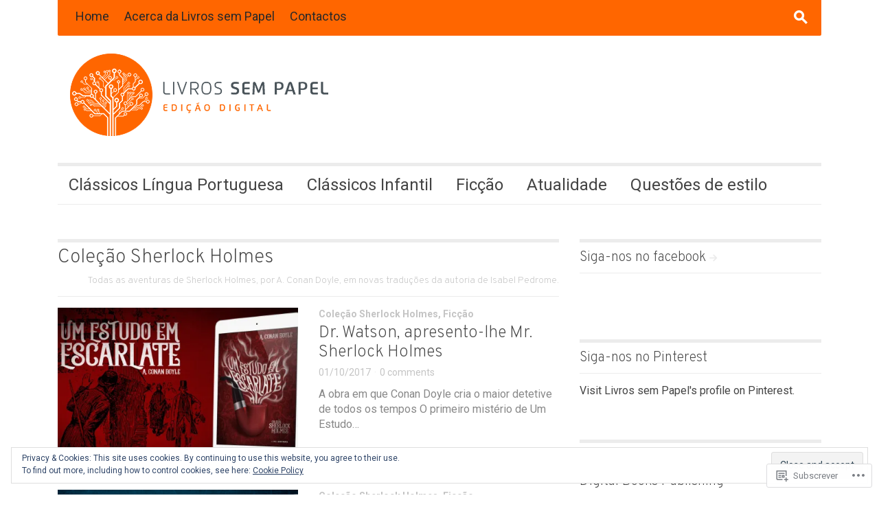

--- FILE ---
content_type: text/css;charset=utf-8
request_url: https://s0.wp.com/?custom-css=1&csblog=4onZK&cscache=6&csrev=94
body_size: 102
content:
.header{padding:0;margin:0}div.slide.li{display:block;float:left;vertical-align:centered;width:1112px;height:550px}@media (min-width: 641px){.outspoken-gallery .info{position:absolute;left:30px;bottom:30px;padding:15px 20px;padding:1.5rem 2.2rem;background:hsla(201,15%,31%,0.80);border-radius:2px;-webkit-border-radius:2px}.wf-active .outspoken-gallery .meta{font-size:15px}.wf-active .outspoken-gallery h2{font-size:30px;font-weight:100}}li.menu-item-9{font-size:1rem}li.menu-item-8{font-size:1rem}li.menu-item-89{font-size:1rem}li.menu-item-88{font-size:1rem}